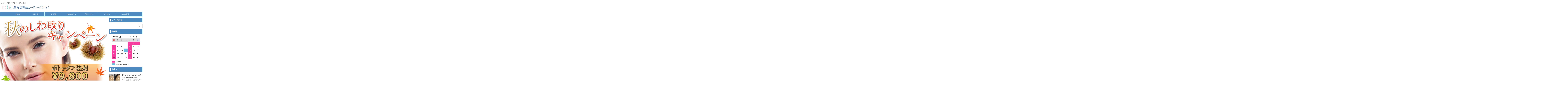

--- FILE ---
content_type: text/html; charset=UTF-8
request_url: https://ko-bc.net/news/20191108/
body_size: 17816
content:
<!DOCTYPE html>
<!--[if lt IE 7]>
<html class="ie6" lang="ja"> <![endif]-->
<!--[if IE 7]>
<html class="i7" lang="ja"> <![endif]-->
<!--[if IE 8]>
<html class="ie" lang="ja"> <![endif]-->
<!--[if gt IE 8]><!-->
<html lang="ja" class="s-navi-search-overlay ">
<!--<![endif]-->
<head prefix="og: http://ogp.me/ns# fb: http://ogp.me/ns/fb# article: http://ogp.me/ns/article#">
<!-- Global site tag (gtag.js) - Google Analytics -->
<script async src="https://www.googletagmanager.com/gtag/js?id=G-JHMVKQZ9EW"></script>
<script>
window.dataLayer = window.dataLayer || [];
function gtag(){dataLayer.push(arguments);}
gtag('js', new Date());
gtag('config', 'G-JHMVKQZ9EW');
</script>
<meta charset="UTF-8" >
<meta name="viewport" content="width=device-width,initial-scale=1.0,user-scalable=no,viewport-fit=cover">
<meta name="format-detection" content="telephone=no" >
<meta name="referrer" content="no-referrer-when-downgrade"/>
<link rel="alternate" type="application/rss+xml" title="京都の美容外科・美容皮膚科｜医療法人京美会　烏丸御池ビューティークリニック RSS Feed" href="https://ko-bc.net/feed/" />
<link rel="pingback" href="https://ko-bc.net/xmlrpc.php" >
<!--[if lt IE 9]>
<script src="https://ko-bc.net/wp-content/themes/affinger/js/html5shiv.js"></script>
<![endif]-->
<meta name='robots' content='max-image-preview:large' />
<title>秋のしわ取りキャンペーン - 京都の美容外科・美容皮膚科｜医療法人京美会　烏丸御池ビューティークリニック</title>
<link rel='dns-prefetch' href='//ajax.googleapis.com' />
<link rel="alternate" title="oEmbed (JSON)" type="application/json+oembed" href="https://ko-bc.net/wp-json/oembed/1.0/embed?url=https%3A%2F%2Fko-bc.net%2Fnews%2F20191108%2F" />
<link rel="alternate" title="oEmbed (XML)" type="text/xml+oembed" href="https://ko-bc.net/wp-json/oembed/1.0/embed?url=https%3A%2F%2Fko-bc.net%2Fnews%2F20191108%2F&#038;format=xml" />
<style id='wp-img-auto-sizes-contain-inline-css' type='text/css'>
img:is([sizes=auto i],[sizes^="auto," i]){contain-intrinsic-size:3000px 1500px}
/*# sourceURL=wp-img-auto-sizes-contain-inline-css */
</style>
<!-- <link rel='stylesheet' id='sbi_styles-css' href='https://ko-bc.net/wp-content/plugins/instagram-feed/css/sbi-styles.min.css?ver=6.10.0' type='text/css' media='all' /> -->
<link rel="stylesheet" type="text/css" href="//ko-bc.net/wp-content/cache/wpfc-minified/d38yadf4/hfmti.css" media="all"/>
<style id='wp-block-library-inline-css' type='text/css'>
:root{--wp-block-synced-color:#7a00df;--wp-block-synced-color--rgb:122,0,223;--wp-bound-block-color:var(--wp-block-synced-color);--wp-editor-canvas-background:#ddd;--wp-admin-theme-color:#007cba;--wp-admin-theme-color--rgb:0,124,186;--wp-admin-theme-color-darker-10:#006ba1;--wp-admin-theme-color-darker-10--rgb:0,107,160.5;--wp-admin-theme-color-darker-20:#005a87;--wp-admin-theme-color-darker-20--rgb:0,90,135;--wp-admin-border-width-focus:2px}@media (min-resolution:192dpi){:root{--wp-admin-border-width-focus:1.5px}}.wp-element-button{cursor:pointer}:root .has-very-light-gray-background-color{background-color:#eee}:root .has-very-dark-gray-background-color{background-color:#313131}:root .has-very-light-gray-color{color:#eee}:root .has-very-dark-gray-color{color:#313131}:root .has-vivid-green-cyan-to-vivid-cyan-blue-gradient-background{background:linear-gradient(135deg,#00d084,#0693e3)}:root .has-purple-crush-gradient-background{background:linear-gradient(135deg,#34e2e4,#4721fb 50%,#ab1dfe)}:root .has-hazy-dawn-gradient-background{background:linear-gradient(135deg,#faaca8,#dad0ec)}:root .has-subdued-olive-gradient-background{background:linear-gradient(135deg,#fafae1,#67a671)}:root .has-atomic-cream-gradient-background{background:linear-gradient(135deg,#fdd79a,#004a59)}:root .has-nightshade-gradient-background{background:linear-gradient(135deg,#330968,#31cdcf)}:root .has-midnight-gradient-background{background:linear-gradient(135deg,#020381,#2874fc)}:root{--wp--preset--font-size--normal:16px;--wp--preset--font-size--huge:42px}.has-regular-font-size{font-size:1em}.has-larger-font-size{font-size:2.625em}.has-normal-font-size{font-size:var(--wp--preset--font-size--normal)}.has-huge-font-size{font-size:var(--wp--preset--font-size--huge)}.has-text-align-center{text-align:center}.has-text-align-left{text-align:left}.has-text-align-right{text-align:right}.has-fit-text{white-space:nowrap!important}#end-resizable-editor-section{display:none}.aligncenter{clear:both}.items-justified-left{justify-content:flex-start}.items-justified-center{justify-content:center}.items-justified-right{justify-content:flex-end}.items-justified-space-between{justify-content:space-between}.screen-reader-text{border:0;clip-path:inset(50%);height:1px;margin:-1px;overflow:hidden;padding:0;position:absolute;width:1px;word-wrap:normal!important}.screen-reader-text:focus{background-color:#ddd;clip-path:none;color:#444;display:block;font-size:1em;height:auto;left:5px;line-height:normal;padding:15px 23px 14px;text-decoration:none;top:5px;width:auto;z-index:100000}html :where(.has-border-color){border-style:solid}html :where([style*=border-top-color]){border-top-style:solid}html :where([style*=border-right-color]){border-right-style:solid}html :where([style*=border-bottom-color]){border-bottom-style:solid}html :where([style*=border-left-color]){border-left-style:solid}html :where([style*=border-width]){border-style:solid}html :where([style*=border-top-width]){border-top-style:solid}html :where([style*=border-right-width]){border-right-style:solid}html :where([style*=border-bottom-width]){border-bottom-style:solid}html :where([style*=border-left-width]){border-left-style:solid}html :where(img[class*=wp-image-]){height:auto;max-width:100%}:where(figure){margin:0 0 1em}html :where(.is-position-sticky){--wp-admin--admin-bar--position-offset:var(--wp-admin--admin-bar--height,0px)}@media screen and (max-width:600px){html :where(.is-position-sticky){--wp-admin--admin-bar--position-offset:0px}}
/*# sourceURL=wp-block-library-inline-css */
</style><style id='global-styles-inline-css' type='text/css'>
:root{--wp--preset--aspect-ratio--square: 1;--wp--preset--aspect-ratio--4-3: 4/3;--wp--preset--aspect-ratio--3-4: 3/4;--wp--preset--aspect-ratio--3-2: 3/2;--wp--preset--aspect-ratio--2-3: 2/3;--wp--preset--aspect-ratio--16-9: 16/9;--wp--preset--aspect-ratio--9-16: 9/16;--wp--preset--color--black: #000000;--wp--preset--color--cyan-bluish-gray: #abb8c3;--wp--preset--color--white: #ffffff;--wp--preset--color--pale-pink: #f78da7;--wp--preset--color--vivid-red: #cf2e2e;--wp--preset--color--luminous-vivid-orange: #ff6900;--wp--preset--color--luminous-vivid-amber: #fcb900;--wp--preset--color--light-green-cyan: #eefaff;--wp--preset--color--vivid-green-cyan: #00d084;--wp--preset--color--pale-cyan-blue: #8ed1fc;--wp--preset--color--vivid-cyan-blue: #0693e3;--wp--preset--color--vivid-purple: #9b51e0;--wp--preset--color--soft-red: #e92f3d;--wp--preset--color--light-grayish-red: #fdf0f2;--wp--preset--color--vivid-yellow: #ffc107;--wp--preset--color--very-pale-yellow: #fffde7;--wp--preset--color--very-light-gray: #fafafa;--wp--preset--color--very-dark-gray: #313131;--wp--preset--color--original-color-a: #43a047;--wp--preset--color--original-color-b: #795548;--wp--preset--color--original-color-c: #ec407a;--wp--preset--color--original-color-d: #9e9d24;--wp--preset--gradient--vivid-cyan-blue-to-vivid-purple: linear-gradient(135deg,rgb(6,147,227) 0%,rgb(155,81,224) 100%);--wp--preset--gradient--light-green-cyan-to-vivid-green-cyan: linear-gradient(135deg,rgb(122,220,180) 0%,rgb(0,208,130) 100%);--wp--preset--gradient--luminous-vivid-amber-to-luminous-vivid-orange: linear-gradient(135deg,rgb(252,185,0) 0%,rgb(255,105,0) 100%);--wp--preset--gradient--luminous-vivid-orange-to-vivid-red: linear-gradient(135deg,rgb(255,105,0) 0%,rgb(207,46,46) 100%);--wp--preset--gradient--very-light-gray-to-cyan-bluish-gray: linear-gradient(135deg,rgb(238,238,238) 0%,rgb(169,184,195) 100%);--wp--preset--gradient--cool-to-warm-spectrum: linear-gradient(135deg,rgb(74,234,220) 0%,rgb(151,120,209) 20%,rgb(207,42,186) 40%,rgb(238,44,130) 60%,rgb(251,105,98) 80%,rgb(254,248,76) 100%);--wp--preset--gradient--blush-light-purple: linear-gradient(135deg,rgb(255,206,236) 0%,rgb(152,150,240) 100%);--wp--preset--gradient--blush-bordeaux: linear-gradient(135deg,rgb(254,205,165) 0%,rgb(254,45,45) 50%,rgb(107,0,62) 100%);--wp--preset--gradient--luminous-dusk: linear-gradient(135deg,rgb(255,203,112) 0%,rgb(199,81,192) 50%,rgb(65,88,208) 100%);--wp--preset--gradient--pale-ocean: linear-gradient(135deg,rgb(255,245,203) 0%,rgb(182,227,212) 50%,rgb(51,167,181) 100%);--wp--preset--gradient--electric-grass: linear-gradient(135deg,rgb(202,248,128) 0%,rgb(113,206,126) 100%);--wp--preset--gradient--midnight: linear-gradient(135deg,rgb(2,3,129) 0%,rgb(40,116,252) 100%);--wp--preset--font-size--small: .8em;--wp--preset--font-size--medium: 20px;--wp--preset--font-size--large: 1.5em;--wp--preset--font-size--x-large: 42px;--wp--preset--font-size--st-regular: 1em;--wp--preset--font-size--huge: 3em;--wp--preset--spacing--20: 0.44rem;--wp--preset--spacing--30: 0.67rem;--wp--preset--spacing--40: 1rem;--wp--preset--spacing--50: 1.5rem;--wp--preset--spacing--60: 2.25rem;--wp--preset--spacing--70: 3.38rem;--wp--preset--spacing--80: 5.06rem;--wp--preset--shadow--natural: 6px 6px 9px rgba(0, 0, 0, 0.2);--wp--preset--shadow--deep: 12px 12px 50px rgba(0, 0, 0, 0.4);--wp--preset--shadow--sharp: 6px 6px 0px rgba(0, 0, 0, 0.2);--wp--preset--shadow--outlined: 6px 6px 0px -3px rgb(255, 255, 255), 6px 6px rgb(0, 0, 0);--wp--preset--shadow--crisp: 6px 6px 0px rgb(0, 0, 0);}:where(.is-layout-flex){gap: 0.5em;}:where(.is-layout-grid){gap: 0.5em;}body .is-layout-flex{display: flex;}.is-layout-flex{flex-wrap: wrap;align-items: center;}.is-layout-flex > :is(*, div){margin: 0;}body .is-layout-grid{display: grid;}.is-layout-grid > :is(*, div){margin: 0;}:where(.wp-block-columns.is-layout-flex){gap: 2em;}:where(.wp-block-columns.is-layout-grid){gap: 2em;}:where(.wp-block-post-template.is-layout-flex){gap: 1.25em;}:where(.wp-block-post-template.is-layout-grid){gap: 1.25em;}.has-black-color{color: var(--wp--preset--color--black) !important;}.has-cyan-bluish-gray-color{color: var(--wp--preset--color--cyan-bluish-gray) !important;}.has-white-color{color: var(--wp--preset--color--white) !important;}.has-pale-pink-color{color: var(--wp--preset--color--pale-pink) !important;}.has-vivid-red-color{color: var(--wp--preset--color--vivid-red) !important;}.has-luminous-vivid-orange-color{color: var(--wp--preset--color--luminous-vivid-orange) !important;}.has-luminous-vivid-amber-color{color: var(--wp--preset--color--luminous-vivid-amber) !important;}.has-light-green-cyan-color{color: var(--wp--preset--color--light-green-cyan) !important;}.has-vivid-green-cyan-color{color: var(--wp--preset--color--vivid-green-cyan) !important;}.has-pale-cyan-blue-color{color: var(--wp--preset--color--pale-cyan-blue) !important;}.has-vivid-cyan-blue-color{color: var(--wp--preset--color--vivid-cyan-blue) !important;}.has-vivid-purple-color{color: var(--wp--preset--color--vivid-purple) !important;}.has-black-background-color{background-color: var(--wp--preset--color--black) !important;}.has-cyan-bluish-gray-background-color{background-color: var(--wp--preset--color--cyan-bluish-gray) !important;}.has-white-background-color{background-color: var(--wp--preset--color--white) !important;}.has-pale-pink-background-color{background-color: var(--wp--preset--color--pale-pink) !important;}.has-vivid-red-background-color{background-color: var(--wp--preset--color--vivid-red) !important;}.has-luminous-vivid-orange-background-color{background-color: var(--wp--preset--color--luminous-vivid-orange) !important;}.has-luminous-vivid-amber-background-color{background-color: var(--wp--preset--color--luminous-vivid-amber) !important;}.has-light-green-cyan-background-color{background-color: var(--wp--preset--color--light-green-cyan) !important;}.has-vivid-green-cyan-background-color{background-color: var(--wp--preset--color--vivid-green-cyan) !important;}.has-pale-cyan-blue-background-color{background-color: var(--wp--preset--color--pale-cyan-blue) !important;}.has-vivid-cyan-blue-background-color{background-color: var(--wp--preset--color--vivid-cyan-blue) !important;}.has-vivid-purple-background-color{background-color: var(--wp--preset--color--vivid-purple) !important;}.has-black-border-color{border-color: var(--wp--preset--color--black) !important;}.has-cyan-bluish-gray-border-color{border-color: var(--wp--preset--color--cyan-bluish-gray) !important;}.has-white-border-color{border-color: var(--wp--preset--color--white) !important;}.has-pale-pink-border-color{border-color: var(--wp--preset--color--pale-pink) !important;}.has-vivid-red-border-color{border-color: var(--wp--preset--color--vivid-red) !important;}.has-luminous-vivid-orange-border-color{border-color: var(--wp--preset--color--luminous-vivid-orange) !important;}.has-luminous-vivid-amber-border-color{border-color: var(--wp--preset--color--luminous-vivid-amber) !important;}.has-light-green-cyan-border-color{border-color: var(--wp--preset--color--light-green-cyan) !important;}.has-vivid-green-cyan-border-color{border-color: var(--wp--preset--color--vivid-green-cyan) !important;}.has-pale-cyan-blue-border-color{border-color: var(--wp--preset--color--pale-cyan-blue) !important;}.has-vivid-cyan-blue-border-color{border-color: var(--wp--preset--color--vivid-cyan-blue) !important;}.has-vivid-purple-border-color{border-color: var(--wp--preset--color--vivid-purple) !important;}.has-vivid-cyan-blue-to-vivid-purple-gradient-background{background: var(--wp--preset--gradient--vivid-cyan-blue-to-vivid-purple) !important;}.has-light-green-cyan-to-vivid-green-cyan-gradient-background{background: var(--wp--preset--gradient--light-green-cyan-to-vivid-green-cyan) !important;}.has-luminous-vivid-amber-to-luminous-vivid-orange-gradient-background{background: var(--wp--preset--gradient--luminous-vivid-amber-to-luminous-vivid-orange) !important;}.has-luminous-vivid-orange-to-vivid-red-gradient-background{background: var(--wp--preset--gradient--luminous-vivid-orange-to-vivid-red) !important;}.has-very-light-gray-to-cyan-bluish-gray-gradient-background{background: var(--wp--preset--gradient--very-light-gray-to-cyan-bluish-gray) !important;}.has-cool-to-warm-spectrum-gradient-background{background: var(--wp--preset--gradient--cool-to-warm-spectrum) !important;}.has-blush-light-purple-gradient-background{background: var(--wp--preset--gradient--blush-light-purple) !important;}.has-blush-bordeaux-gradient-background{background: var(--wp--preset--gradient--blush-bordeaux) !important;}.has-luminous-dusk-gradient-background{background: var(--wp--preset--gradient--luminous-dusk) !important;}.has-pale-ocean-gradient-background{background: var(--wp--preset--gradient--pale-ocean) !important;}.has-electric-grass-gradient-background{background: var(--wp--preset--gradient--electric-grass) !important;}.has-midnight-gradient-background{background: var(--wp--preset--gradient--midnight) !important;}.has-small-font-size{font-size: var(--wp--preset--font-size--small) !important;}.has-medium-font-size{font-size: var(--wp--preset--font-size--medium) !important;}.has-large-font-size{font-size: var(--wp--preset--font-size--large) !important;}.has-x-large-font-size{font-size: var(--wp--preset--font-size--x-large) !important;}
/*# sourceURL=global-styles-inline-css */
</style>
<style id='classic-theme-styles-inline-css' type='text/css'>
/*! This file is auto-generated */
.wp-block-button__link{color:#fff;background-color:#32373c;border-radius:9999px;box-shadow:none;text-decoration:none;padding:calc(.667em + 2px) calc(1.333em + 2px);font-size:1.125em}.wp-block-file__button{background:#32373c;color:#fff;text-decoration:none}
/*# sourceURL=/wp-includes/css/classic-themes.min.css */
</style>
<!-- <link rel='stylesheet' id='biz-cal-style-css' href='https://ko-bc.net/wp-content/plugins/biz-calendar/biz-cal.css?ver=2.2.0' type='text/css' media='all' /> -->
<!-- <link rel='stylesheet' id='st-af-cpt-css' href='https://ko-bc.net/wp-content/plugins/st-af-cpt/assets/css/style.css?ver=1.0.0' type='text/css' media='all' /> -->
<!-- <link rel='stylesheet' id='twenty20-css' href='https://ko-bc.net/wp-content/plugins/twenty20/assets/css/twenty20.css?ver=2.0.4' type='text/css' media='all' /> -->
<!-- <link rel='stylesheet' id='whats-new-style-css' href='https://ko-bc.net/wp-content/plugins/whats-new-genarator/whats-new.css?ver=2.0.2' type='text/css' media='all' /> -->
<!-- <link rel='stylesheet' id='wpsbc-style-css' href='https://ko-bc.net/wp-content/plugins/wp-simple-booking-calendar/assets/css/style-front-end.min.css?ver=2.0.15' type='text/css' media='all' /> -->
<!-- <link rel='stylesheet' id='dashicons-css' href='https://ko-bc.net/wp-includes/css/dashicons.min.css?ver=6.9' type='text/css' media='all' /> -->
<!-- <link rel='stylesheet' id='normalize-css' href='https://ko-bc.net/wp-content/themes/affinger/css/normalize.css?ver=1.5.9' type='text/css' media='all' /> -->
<!-- <link rel='stylesheet' id='font-awesome-css' href='https://ko-bc.net/wp-content/themes/affinger/css/fontawesome/css/font-awesome.min.css?ver=4.7.0' type='text/css' media='all' /> -->
<!-- <link rel='stylesheet' id='font-awesome-animation-css' href='https://ko-bc.net/wp-content/themes/affinger/css/fontawesome/css/font-awesome-animation.min.css?ver=6.9' type='text/css' media='all' /> -->
<!-- <link rel='stylesheet' id='st_svg-css' href='https://ko-bc.net/wp-content/themes/affinger/st_svg/style.css?ver=6.9' type='text/css' media='all' /> -->
<!-- <link rel='stylesheet' id='slick-css' href='https://ko-bc.net/wp-content/themes/affinger/vendor/slick/slick.css?ver=1.8.0' type='text/css' media='all' /> -->
<!-- <link rel='stylesheet' id='slick-theme-css' href='https://ko-bc.net/wp-content/themes/affinger/vendor/slick/slick-theme.css?ver=1.8.0' type='text/css' media='all' /> -->
<!-- <link rel='stylesheet' id='style-css' href='https://ko-bc.net/wp-content/themes/affinger/style.css?ver=6.9' type='text/css' media='all' /> -->
<!-- <link rel='stylesheet' id='single-css' href='https://ko-bc.net/wp-content/themes/affinger/st-rankcss.php' type='text/css' media='all' /> -->
<!-- <link rel='stylesheet' id='st-themecss-css' href='https://ko-bc.net/wp-content/themes/affinger/st-themecss-loader.php?ver=6.9' type='text/css' media='all' /> -->
<link rel="stylesheet" type="text/css" href="//ko-bc.net/wp-content/cache/wpfc-minified/jnzha8ns/hfmti.css" media="all"/>
<!--n2css--><!--n2js--><script type="text/javascript" src="//ajax.googleapis.com/ajax/libs/jquery/1.11.3/jquery.min.js?ver=1.11.3" id="jquery-js"></script>
<script type="text/javascript" id="biz-cal-script-js-extra">
/* <![CDATA[ */
var bizcalOptions = {"holiday_title":"\u4f11\u8a3a\u65e5","sun":"on","thu":"on","temp_holidays":"2019-05-01\r\n2019-05-02\r\n2019-05-03\r\n2019-05-04\r\n2019-05-06\r\n2019-05-10\r\n2019-08-16\r\n2019-08-14\r\n2019-10-28\r\n2019-10-29\r\n2019-10-30\r\n2019-11-01\r\n2019-12-31\r\n2020-01-01\r\n2020-01-03\r\n2020-01-04\r\n2020-05-04\r\n2020-05-05\r\n2020-05-06\r\n2020-07-22\r\n2020-08-17\r\n2020-10-19\r\n2020-10-20\r\n2020-10-21\r\n2020-11-13\r\n2020-11-14\r\n2020-12-30\r\n2021-01-01\r\n2021-01-02\r\n2021-01-04\r\n2021-05-03\r\n2021-05-04\r\n2021-05-05\r\n2021-05-26\r\n2021-08-16\r\n2021-10-18\r\n2021-10-19\r\n2021-10-20\r\n2021-11-12\r\n2021-11-13\r\n2021-12-31\r\n2022-01-01\r\n2022-01-03\r\n2022-01-04\r\n2022-04-27\r\n2022-05-02\r\n2022-05-03\r\n2022-05-04\r\n2022-05-20\r\n2022-05-21\r\n2022-05-27\r\n2022-05-28\r\n2022-08-10\r\n2022-08-15\r\n2022-10-17\r\n2022-10-18\r\n2022-10-19\r\n2022-11-18\r\n2022-11-19\r\n2022-12-30\r\n2022-12-31\r\n2023-01-02\r\n2023-01-03\r\n2023-05-02\r\n2023-05-03\r\n2023-05-05\r\n2023-05-12\r\n2023-08-09\r\n2023-08-16\r\n2023-10-16\r\n2023-10-17\r\n2023-10-18\r\n2023-10-16\r\n2023-11-10\r\n2023-11-11\r\n2023-12-30\r\n2024-01-01\r\n2024-01-02\r\n2024-01-03\r\n2024-04-26\r\n2024-05-03\r\n2024-05-04\r\n2024-05-31\r\n2024-08-16\r\n2024-09-20\r\n2024-10-07\r\n2024-10-08\r\n2024-10-09\r\n2024-11-16\r\n2024-11-15\r\n2024-12-30\r\n2024-12-31\r\n2024-12-30\r\n2025-01-01\r\n2025-01-03\r\n2025-02-26\r\n2025-05-02\r\n2025-05-03\r\n2025-05-05\r\n2025-05-28\r\n2025-05-30\r\n2025-08-16\r\n2025-09-15\r\n2025-09-26\r\n2025-10-07\r\n2025-10-08\r\n2025-10-25\r\n2025-11-03\r\n2025-12-30\r\n2025-12-31\r\n2026-01-02\r\n2026-01-03\r\n2026-01-04","temp_weekdays":"2019-05-05\r\n2019-08-11\r\n2019-12-29\r\n2020-07-23\r\n2020-12-27\r\n2021-12-26\r\n2022-04-28\r\n2022-05-26\r\n2022-08-11\r\n2022-12-29\r\n2023-04-30\r\n2023-08-10\r\n2023-12-28\r\n2024-04-25\r\n2025-05-01\r\n2025-12-28","eventday_title":"\u8a3a\u7642\u6642\u9593\u5909\u66f4\u3042\u308a","eventday_url":"","eventdays":"2020-04-22\r\n2020-08-15\r\n2020-09-23\r\n2021-01-05\r\n2021-02-17\r\n2021-04-14\r\n2021-07-14\r\n2021-08-14\r\n2021-09-15\r\n2021-10-01\r\n2021-10-29\r\n2021-12-29\r\n2022-01-05\r\n2022-02-09\r\n2022-04-20\r\n2022-05-23\r\n2022-05-30\r\n2022-06-06\r\n2022-07-06\r\n2022-07-11\r\n2022-09-07\r\n2022-11-05\r\n2022-12-07\r\n2022-12-29\r\n2023-01-04\r\n2023-01-11\r\n2023-02-08\r\n2023-02-18\r\n2023-04-19\r\n2023-05-06\r\n2023-06-03\r\n2023-07-19\r\n2023-09-13\r\n2023-12-29\r\n2024-01-05\r\n2024-02-03\r\n2024-03-30\r\n2024-04-28\r\n2024-05-06\r\n2024-05-29\r\n2024-06-12\r\n2024-09-18\r\n2024-10-19\r\n2024-10-05\r\n2024-12-11\r\n2024-12-29\r\n2025-01-04\r\n2025-05-06\r\n2025-05-27\r\n2025-06-14\r\n2025-08-15\r\n2025-08-18\r\n2025-12-03\r\n2025-12-29\r\n2026-01-14","month_limit":"\u6307\u5b9a","nextmonthlimit":"2","prevmonthlimit":"1","plugindir":"https://ko-bc.net/wp-content/plugins/biz-calendar/","national_holiday":""};
//# sourceURL=biz-cal-script-js-extra
/* ]]> */
</script>
<script type="text/javascript" src="https://ko-bc.net/wp-content/plugins/biz-calendar/calendar.js?ver=2.2.0" id="biz-cal-script-js"></script>
<script type="text/javascript" src="https://ko-bc.net/wp-content/themes/affinger/js/smoothscroll.js?ver=6.9" id="smoothscroll-js"></script>
<link rel="https://api.w.org/" href="https://ko-bc.net/wp-json/" /><link rel="alternate" title="JSON" type="application/json" href="https://ko-bc.net/wp-json/wp/v2/posts/5957" /><link rel='shortlink' href='https://ko-bc.net/?p=5957' />
<meta name="robots" content="index, follow" />
<meta name="keywords" content="京都市,京都,美容外科,美容皮膚科,烏丸御池ビューティークリニック,園田けんたろう,ボトックス,ヒアルロン酸,ボリューマ,アラガン">
<meta name="thumbnail" content="https://ko-bc.net/wp-content/uploads/2019/11/秋CP-スクエア.jpg">
<link rel="canonical" href="https://ko-bc.net/news/20191108/" />
<link rel="icon" href="https://ko-bc.net/wp-content/uploads/2019/03/cropped-kobc-dark-32x32.png" sizes="32x32" />
<link rel="icon" href="https://ko-bc.net/wp-content/uploads/2019/03/cropped-kobc-dark-192x192.png" sizes="192x192" />
<link rel="apple-touch-icon" href="https://ko-bc.net/wp-content/uploads/2019/03/cropped-kobc-dark-180x180.png" />
<meta name="msapplication-TileImage" content="https://ko-bc.net/wp-content/uploads/2019/03/cropped-kobc-dark-270x270.png" />
<style type="text/css" id="wp-custom-css">
@media print, screen and (max-width: 599px) {
/*ヘッダーに影を入れる*/
#s-navi dt {
box-shadow: 0 3px 6px rgba(0, 0, 0, .18);
}		</style>
<!-- OGP -->
<meta property="og:type" content="article">
<meta property="og:title" content="秋のしわ取りキャンペーン">
<meta property="og:url" content="https://ko-bc.net/news/20191108/">
<meta property="og:description" content="秋のしわ取りキャンペーンのご案内です。 当院大人気のボトックスとヒアルロン酸を超おススメ価格でご提供！ 期間 １１月１１日から１１月２３日 （対象期間内に施術を受ける方限定） 対象施術 ボトックス（ア">
<meta property="og:site_name" content="京都の美容外科・美容皮膚科｜医療法人京美会　烏丸御池ビューティークリニック">
<meta property="og:image" content="https://ko-bc.net/wp-content/uploads/2019/11/秋CP-スクエア.jpg">
<meta property="article:published_time" content="2019-11-08T12:00:51+09:00" />
<meta property="article:author" content="ko-beauty-clinic" />
<meta name="twitter:card" content="summary">
<meta name="twitter:site" content="@kobc_sonoda">
<meta name="twitter:title" content="秋のしわ取りキャンペーン">
<meta name="twitter:description" content="秋のしわ取りキャンペーンのご案内です。 当院大人気のボトックスとヒアルロン酸を超おススメ価格でご提供！ 期間 １１月１１日から１１月２３日 （対象期間内に施術を受ける方限定） 対象施術 ボトックス（ア">
<meta name="twitter:image" content="https://ko-bc.net/wp-content/uploads/2019/11/秋CP-スクエア.jpg">
<!-- /OGP -->
<script>
(function (window, document, $, undefined) {
'use strict';
$(function(){
$(".post .entry-title").css("opacity",".0").animate({
"opacity": "1"
}, 2500);;
});
}(window, window.document, jQuery));
</script>
<script>
(function (window, document, $, undefined) {
'use strict';
var SlideBox = (function () {
/**
* @param $element
*
* @constructor
*/
function SlideBox($element) {
this._$element = $element;
}
SlideBox.prototype.$content = function () {
return this._$element.find('[data-st-slidebox-content]');
};
SlideBox.prototype.$toggle = function () {
return this._$element.find('[data-st-slidebox-toggle]');
};
SlideBox.prototype.$icon = function () {
return this._$element.find('[data-st-slidebox-icon]');
};
SlideBox.prototype.$text = function () {
return this._$element.find('[data-st-slidebox-text]');
};
SlideBox.prototype.is_expanded = function () {
return !!(this._$element.filter('[data-st-slidebox-expanded="true"]').length);
};
SlideBox.prototype.expand = function () {
var self = this;
this.$content().slideDown()
.promise()
.then(function () {
var $icon = self.$icon();
var $text = self.$text();
$icon.removeClass($icon.attr('data-st-slidebox-icon-collapsed'))
.addClass($icon.attr('data-st-slidebox-icon-expanded'))
$text.text($text.attr('data-st-slidebox-text-expanded'))
self._$element.removeClass('is-collapsed')
.addClass('is-expanded');
self._$element.attr('data-st-slidebox-expanded', 'true');
});
};
SlideBox.prototype.collapse = function () {
var self = this;
this.$content().slideUp()
.promise()
.then(function () {
var $icon = self.$icon();
var $text = self.$text();
$icon.removeClass($icon.attr('data-st-slidebox-icon-expanded'))
.addClass($icon.attr('data-st-slidebox-icon-collapsed'))
$text.text($text.attr('data-st-slidebox-text-collapsed'))
self._$element.removeClass('is-expanded')
.addClass('is-collapsed');
self._$element.attr('data-st-slidebox-expanded', 'false');
});
};
SlideBox.prototype.toggle = function () {
if (this.is_expanded()) {
this.collapse();
} else {
this.expand();
}
};
SlideBox.prototype.add_event_listeners = function () {
var self = this;
this.$toggle().on('click', function (event) {
self.toggle();
});
};
SlideBox.prototype.initialize = function () {
this.add_event_listeners();
};
return SlideBox;
}());
function on_ready() {
var slideBoxes = [];
$('[data-st-slidebox]').each(function () {
var $element = $(this);
var slideBox = new SlideBox($element);
slideBoxes.push(slideBox);
slideBox.initialize();
});
return slideBoxes;
}
$(on_ready);
}(window, window.document, jQuery));
</script>
<script>
(function (window, document, $, undefined) {
'use strict';
$(function(){
$('.post h2:not([class^="is-style-st-heading-custom-"]):not([class*=" is-style-st-heading-custom-"]):not(.st-css-no2) , .h2modoki').wrapInner('<span class="st-dash-design"></span>');
})
}(window, window.document, jQuery));
</script>
<script>
(function (window, document, $, undefined) {
'use strict';
$(function(){
/* 第一階層のみの目次にクラスを挿入 */
$("#toc_container:not(:has(ul ul))").addClass("only-toc");
/* アコーディオンメニュー内のカテゴリーにクラス追加 */
$(".st-ac-box ul:has(.cat-item)").each(function(){
$(this).addClass("st-ac-cat");
});
});
}(window, window.document, jQuery));
</script>
<script>
(function (window, document, $, undefined) {
'use strict';
$(function(){
$('.st-star').parent('.rankh4').css('padding-bottom','5px'); // スターがある場合のランキング見出し調整
});
}(window, window.document, jQuery));
</script>
<script>
(function (window, document, $, undefined) {
'use strict';
$(function() {
$('.is-style-st-paragraph-kaiwa').wrapInner('<span class="st-paragraph-kaiwa-text">');
});
}(window, window.document, jQuery));
</script>
<script>
(function (window, document, $, undefined) {
'use strict';
$(function() {
$('.is-style-st-paragraph-kaiwa-b').wrapInner('<span class="st-paragraph-kaiwa-text">');
});
}(window, window.document, jQuery));
</script>
<script>
/* Gutenbergスタイルを調整 */
(function (window, document, $, undefined) {
'use strict';
$(function() {
$( '[class^="is-style-st-paragraph-"],[class*=" is-style-st-paragraph-"]' ).wrapInner( '<span class="st-noflex"></span>' );
});
}(window, window.document, jQuery));
</script>
</head>
<body ontouchstart="" class="wp-singular post-template-default single single-post postid-5957 single-format-standard wp-theme-affinger single-cat-46 not-front-page" >				<div id="st-ami">
<div id="wrapper" class="" ontouchstart="">
<div id="wrapper-in">
<header id="">
<div id="header-full">
<div id="headbox-bg">
<div id="headbox">
<nav id="s-navi" class="pcnone" data-st-nav data-st-nav-type="normal">
<dl class="acordion is-active" data-st-nav-primary>
<dt class="trigger">
<p class="acordion_button"><span class="op op-menu has-text"><i class="st-fa st-svg-menu"></i></span></p>
<div id="st-mobile-logo"></div>
<!-- 追加メニュー -->
<!-- 追加メニュー2 -->
</dt>
<dd class="acordion_tree">
<div class="acordion_tree_content">
<div class="st-ac-box">
<div id="search-5" class="st-widgets-box ac-widgets-top widget_search"><p class="st-widgets-title">サイト内検索</p><div id="search" class="search-custom-d">
<form method="get" id="searchform" action="https://ko-bc.net/">
<label class="hidden" for="s">
</label>
<input type="text" placeholder="" value="" name="s" id="s" />
<input type="submit" value="&#xf002;" class="st-fa" id="searchsubmit" />
</form>
</div>
<!-- /stinger -->
</div>						</div>
<div class="menu-%e3%82%b9%e3%83%9e%e3%83%9b%e3%82%b9%e3%83%a9%e3%82%a4%e3%83%89%e7%94%a8-container"><ul id="menu-%e3%82%b9%e3%83%9e%e3%83%9b%e3%82%b9%e3%83%a9%e3%82%a4%e3%83%89%e7%94%a8" class="menu"><li id="menu-item-12490" class="menu-item menu-item-type-post_type menu-item-object-page menu-item-home menu-item-12490"><a href="https://ko-bc.net/"><span class="menu-item-label">トップに戻る</span></a></li>
<li id="menu-item-771" class="menu-item menu-item-type-post_type menu-item-object-page menu-item-771"><a href="https://ko-bc.net/price/"><span class="menu-item-label">料金表</span></a></li>
<li id="menu-item-3584" class="menu-item menu-item-type-post_type menu-item-object-page menu-item-has-children menu-item-3584"><a href="https://ko-bc.net/menu/"><span class="menu-item-label">施術一覧</span></a>
<ul class="sub-menu">
<li id="menu-item-3642" class="menu-item menu-item-type-custom menu-item-object-custom menu-item-3642"><a href="https://ko-bc.net/menu/#a"><span class="menu-item-label">目元の手術</span></a></li>
<li id="menu-item-3643" class="menu-item menu-item-type-custom menu-item-object-custom menu-item-3643"><a href="https://ko-bc.net/menu/#b"><span class="menu-item-label">お顔の手術（目以外）</span></a></li>
<li id="menu-item-3645" class="menu-item menu-item-type-custom menu-item-object-custom menu-item-3645"><a href="https://ko-bc.net/menu/#d"><span class="menu-item-label">注射・処置</span></a></li>
<li id="menu-item-3646" class="menu-item menu-item-type-custom menu-item-object-custom menu-item-3646"><a href="https://ko-bc.net/menu/#e"><span class="menu-item-label">レーザー・照射系</span></a></li>
<li id="menu-item-3647" class="menu-item menu-item-type-custom menu-item-object-custom menu-item-3647"><a href="https://ko-bc.net/menu/#f"><span class="menu-item-label">医療脱毛</span></a></li>
<li id="menu-item-3648" class="menu-item menu-item-type-custom menu-item-object-custom menu-item-3648"><a href="https://ko-bc.net/menu/#g"><span class="menu-item-label">点滴・内服・その他</span></a></li>
</ul>
</li>
<li id="menu-item-773" class="menu-item menu-item-type-post_type menu-item-object-page menu-item-773"><a href="https://ko-bc.net/photogallery/"><span class="menu-item-label">症例写真</span></a></li>
<li id="menu-item-6058" class="menu-item menu-item-type-custom menu-item-object-custom menu-item-6058"><a href="https://ko-bc.net/category/news/"><span class="menu-item-label">新着ニュース</span></a></li>
<li id="menu-item-5594" class="menu-item menu-item-type-post_type menu-item-object-page menu-item-5594"><a href="https://ko-bc.net/column/"><span class="menu-item-label">コラム</span></a></li>
<li id="menu-item-768" class="menu-item menu-item-type-post_type menu-item-object-page menu-item-768"><a href="https://ko-bc.net/beginner/"><span class="menu-item-label">初めての方へ</span></a></li>
<li id="menu-item-762" class="menu-item menu-item-type-post_type menu-item-object-page menu-item-762"><a href="https://ko-bc.net/reservation/"><span class="menu-item-label">ご予約について</span></a></li>
<li id="menu-item-772" class="menu-item menu-item-type-post_type menu-item-object-page menu-item-772"><a href="https://ko-bc.net/flow/"><span class="menu-item-label">診療の流れ</span></a></li>
<li id="menu-item-765" class="menu-item menu-item-type-post_type menu-item-object-page menu-item-765"><a href="https://ko-bc.net/about/access/"><span class="menu-item-label">アクセス</span></a></li>
<li id="menu-item-770" class="menu-item menu-item-type-post_type menu-item-object-page menu-item-has-children menu-item-770"><a href="https://ko-bc.net/about/"><span class="menu-item-label">当院について</span></a>
<ul class="sub-menu">
<li id="menu-item-769" class="menu-item menu-item-type-post_type menu-item-object-page menu-item-769"><a href="https://ko-bc.net/about/doctor/"><span class="menu-item-label">医師紹介</span></a></li>
<li id="menu-item-2980" class="menu-item menu-item-type-post_type menu-item-object-page menu-item-2980"><a href="https://ko-bc.net/about/clinic/"><span class="menu-item-label">院内紹介</span></a></li>
<li id="menu-item-2979" class="menu-item menu-item-type-post_type menu-item-object-page menu-item-2979"><a href="https://ko-bc.net/about/reasons/"><span class="menu-item-label">選ばれる理由</span></a></li>
</ul>
</li>
<li id="menu-item-767" class="menu-item menu-item-type-post_type menu-item-object-page menu-item-767"><a href="https://ko-bc.net/monitor/"><span class="menu-item-label">モニター募集</span></a></li>
<li id="menu-item-7390" class="menu-item menu-item-type-post_type menu-item-object-page menu-item-7390"><a href="https://ko-bc.net/assure/"><span class="menu-item-label">保証制度</span></a></li>
<li id="menu-item-763" class="menu-item menu-item-type-post_type menu-item-object-page menu-item-763"><a href="https://ko-bc.net/faq/"><span class="menu-item-label">よくある質問</span></a></li>
<li id="menu-item-11259" class="menu-item menu-item-type-post_type menu-item-object-page menu-item-11259"><a href="https://ko-bc.net/cancelpolicy/"><span class="menu-item-label">キャンセルポリシー</span></a></li>
</ul></div>
<div class="clear"></div>
<div class="st-ac-box st-ac-box-bottom">
<div id="st_custom_html_widget-8" class="widget_text st-widgets-box ac-widgets-bottom widget_st_custom_html_widget">
<div class="textwidget custom-html-widget">
</div>
</div>
</div>
</div>
</dd>
</dl>
</nav>
<div id="header-l">
<div id="st-text-logo">
<!-- キャプション -->
<p class="descr sitenametop">
京都市中京区の美容外科・美容皮膚科           			 </p>
<!-- ロゴ又はブログ名 -->
<p class="sitename"><a href="https://ko-bc.net/">
<img class="sitename-bottom" src="https://ko-bc.net/wp-content/uploads/2019/04/ロゴカラー.png" width="1000" height="100" alt="京都の美容外科・美容皮膚科｜医療法人京美会　烏丸御池ビューティークリニック">               		           		  </a></p>
<!-- ロゴ又はブログ名ここまで -->
</div>
</div><!-- /#header-l -->
<div id="header-r" class="smanone">
</div><!-- /#header-r -->
</div><!-- /#headbox -->
</div><!-- /#headbox-bg clearfix -->
<div id="gazou-wide">
<div id="st-menubox">
<div id="st-menuwide">
<nav class="smanone clearfix"><ul id="menu-%e3%82%b0%e3%83%ad%e3%83%bc%e3%83%90%e3%83%ab%e3%83%8a%e3%83%93" class="menu"><li id="menu-item-330" class="menu-item menu-item-type-post_type menu-item-object-page menu-item-330"><a href="https://ko-bc.net/price/">料金表</a></li>
<li id="menu-item-3582" class="menu-item menu-item-type-post_type menu-item-object-page menu-item-has-children menu-item-3582"><a href="https://ko-bc.net/menu/">施術一覧</a>
<ul class="sub-menu">
<li id="menu-item-3628" class="menu-item menu-item-type-custom menu-item-object-custom menu-item-3628"><a href="https://ko-bc.net/menu/#a">目元の手術</a></li>
<li id="menu-item-3629" class="menu-item menu-item-type-custom menu-item-object-custom menu-item-3629"><a href="https://ko-bc.net/menu/#b">お顔の手術（目以外）</a></li>
<li id="menu-item-3631" class="menu-item menu-item-type-custom menu-item-object-custom menu-item-3631"><a href="https://ko-bc.net/menu/#d">注射・処置</a></li>
<li id="menu-item-3632" class="menu-item menu-item-type-custom menu-item-object-custom menu-item-3632"><a href="https://ko-bc.net/menu/#e">レーザー・照射系</a></li>
<li id="menu-item-3633" class="menu-item menu-item-type-custom menu-item-object-custom menu-item-3633"><a href="https://ko-bc.net/menu/#f">医療脱毛</a></li>
<li id="menu-item-3634" class="menu-item menu-item-type-custom menu-item-object-custom menu-item-3634"><a href="https://ko-bc.net/menu/#g">点滴・内服・その他</a></li>
</ul>
</li>
<li id="menu-item-400" class="menu-item menu-item-type-post_type menu-item-object-page menu-item-has-children menu-item-400"><a href="https://ko-bc.net/photogallery/">症例写真</a>
<ul class="sub-menu">
<li id="menu-item-5595" class="menu-item menu-item-type-post_type menu-item-object-page menu-item-5595"><a href="https://ko-bc.net/column/">コラム</a></li>
</ul>
</li>
<li id="menu-item-329" class="menu-item menu-item-type-post_type menu-item-object-page menu-item-has-children menu-item-329"><a href="https://ko-bc.net/beginner/">初めての方へ</a>
<ul class="sub-menu">
<li id="menu-item-401" class="menu-item menu-item-type-post_type menu-item-object-page menu-item-401"><a href="https://ko-bc.net/reservation/">ご予約について</a></li>
<li id="menu-item-331" class="menu-item menu-item-type-post_type menu-item-object-page menu-item-331"><a href="https://ko-bc.net/flow/">診療の流れ</a></li>
<li id="menu-item-11980" class="menu-item menu-item-type-post_type menu-item-object-page menu-item-11980"><a href="https://ko-bc.net/cancelpolicy/">キャンセルポリシー</a></li>
</ul>
</li>
<li id="menu-item-402" class="menu-item menu-item-type-post_type menu-item-object-page menu-item-has-children menu-item-402"><a href="https://ko-bc.net/about/">当院について</a>
<ul class="sub-menu">
<li id="menu-item-404" class="menu-item menu-item-type-post_type menu-item-object-page menu-item-404"><a href="https://ko-bc.net/about/doctor/">医師紹介</a></li>
<li id="menu-item-1257" class="menu-item menu-item-type-post_type menu-item-object-page menu-item-1257"><a href="https://ko-bc.net/about/clinic/">院内紹介</a></li>
<li id="menu-item-343" class="menu-item menu-item-type-post_type menu-item-object-page menu-item-343"><a href="https://ko-bc.net/about/reasons/">選ばれる理由</a></li>
</ul>
</li>
<li id="menu-item-324" class="menu-item menu-item-type-post_type menu-item-object-page menu-item-324"><a href="https://ko-bc.net/about/access/">アクセス</a></li>
<li id="menu-item-323" class="menu-item menu-item-type-post_type menu-item-object-page menu-item-323"><a href="https://ko-bc.net/faq/">よくある質問</a></li>
</ul></nav>			</div>
</div>
<div id="st-headerbox">
<div id="st-header">
</div>
</div>
</div>
</div><!-- #header-full -->
<nav class="st-middle-menu"><ul id="menu-%e3%82%b9%e3%83%9e%e3%83%9b%e3%83%8a%e3%83%93" class="menu"><li id="menu-item-3663" class="menu-item menu-item-type-post_type menu-item-object-page menu-item-3663"><a href="https://ko-bc.net/menu/"><i class="fa fa-file-text-o" aria-hidden="true"></i><strong>施術一覧</strong></a></li>
<li id="menu-item-212" class="menu-item menu-item-type-post_type menu-item-object-page menu-item-212"><a href="https://ko-bc.net/price/"><i class="fa fa-calculator" aria-hidden="true"></i><strong>料金表</strong></a></li>
<li id="menu-item-479" class="menu-item menu-item-type-post_type menu-item-object-page menu-item-479"><a href="https://ko-bc.net/photogallery/"><i class="fa fa-camera" aria-hidden="true"></i><strong>症例写真</strong></a></li>
<li id="menu-item-480" class="menu-item menu-item-type-post_type menu-item-object-page menu-item-480"><a href="https://ko-bc.net/about/"><i class="fa fa-hospital-o" aria-hidden="true"></i><strong>当院紹介</strong></a></li>
<li id="menu-item-3771" class="menu-item menu-item-type-post_type menu-item-object-page menu-item-3771"><a href="https://ko-bc.net/about/access/"><i class="fa fa-train" aria-hidden="true"></i><strong>アクセス</strong></a></li>
<li id="menu-item-3814" class="menu-item menu-item-type-post_type menu-item-object-page menu-item-3814"><a href="https://ko-bc.net/faq/"><i class="fa fa-question-circle" aria-hidden="true"></i><strong>よくある質問</strong></a></li>
</ul></nav>	
</header>
<div id="content-w">
<div id="st-header-post-under-box" class="st-header-post-no-data "
style="">
<div class="st-dark-cover">
</div>
</div>
<div id="content" class="clearfix">
<div id="contentInner">
<main>
<article>
<div id="post-5957" class="st-post post-5957 post type-post status-publish format-standard has-post-thumbnail hentry category-news">
<div class="st-eyecatch ">
<img width="800" height="800" src="https://ko-bc.net/wp-content/uploads/2019/11/秋CP-スクエア.jpg" class="attachment-full size-full wp-post-image" alt="" decoding="async" fetchpriority="high" srcset="https://ko-bc.net/wp-content/uploads/2019/11/秋CP-スクエア.jpg 800w, https://ko-bc.net/wp-content/uploads/2019/11/秋CP-スクエア-150x150.jpg 150w, https://ko-bc.net/wp-content/uploads/2019/11/秋CP-スクエア-300x300.jpg 300w, https://ko-bc.net/wp-content/uploads/2019/11/秋CP-スクエア-768x768.jpg 768w, https://ko-bc.net/wp-content/uploads/2019/11/秋CP-スクエア-60x60.jpg 60w" sizes="(max-width: 800px) 100vw, 800px" />
</div>
<!--ぱんくず -->
<div
id="breadcrumb">
<ol itemscope itemtype="http://schema.org/BreadcrumbList">
<li itemprop="itemListElement" itemscope itemtype="http://schema.org/ListItem">
<a href="https://ko-bc.net" itemprop="item">
<span itemprop="name">HOME</span>
</a>
&gt;
<meta itemprop="position" content="1"/>
</li>
<li itemprop="itemListElement" itemscope itemtype="http://schema.org/ListItem">
<a href="https://ko-bc.net/category/news/" itemprop="item">
<span
itemprop="name">新着ニュース</span>
</a>
&gt;
<meta itemprop="position" content="2"/>
</li>
</ol>
</div>
<!--/ ぱんくず -->
<!--ループ開始 -->
<p class="st-catgroup">
<a href="https://ko-bc.net/category/news/" title="View all posts in 新着ニュース" rel="category tag"><span class="catname st-catid46">新着ニュース</span></a>							</p>
<h1 class="entry-title">秋のしわ取りキャンペーン</h1>
<div class="blogbox st-hide">
<p><span class="kdate">
<i class="st-fa st-svg-clock-o"></i><time class="updated" datetime="2019-11-08T12:00:51+0900">2019年11月8日</time>
</span></p>
</div>
<div class="mainbox">
<div id="nocopy" ><!-- コピー禁止エリアここから -->
<div class="entry-content">
<p>秋のしわ取りキャンペーンのご案内です。</p>
<p>当院大人気の<strong>ボトックス</strong>と<strong>ヒアルロン酸</strong>を超おススメ価格でご提供！</p>
<h3>期間</h3>
<p>１１月１１日から１１月２３日</p>
<p>（対象期間内に施術を受ける方限定）</p>
<h3>対象施術</h3>
<h4>ボトックス（アラガン社）</h4>
<p><span style="color: #ff0000; font-size: 120%;"><strong>￥９８００</strong></span>（表情じわ）</p>
<p><span style="font-size: 90%;"><strong>えら、首、肩、わきは除く</strong></span></p>
<a href="https://ko-bc.net/menu/botox/" class="st-cardlink">
<div class="kanren st-cardbox" >
<dl class="clearfix">
<dt class="st-card-img">
<img decoding="async" width="150" height="150" src="https://ko-bc.net/wp-content/uploads/2019/03/package_vial-e1559356398219-150x150.jpg" class="attachment-st_thumb150 size-st_thumb150 wp-post-image" alt="" srcset="https://ko-bc.net/wp-content/uploads/2019/03/package_vial-e1559356398219-150x150.jpg 150w, https://ko-bc.net/wp-content/uploads/2019/03/package_vial-e1559356398219-60x60.jpg 60w" sizes="(max-width: 150px) 100vw, 150px" />																					</dt>
<dd>
<h5 class="st-cardbox-t">ボトックス（アラガン社）</h5>
<div class="st-card-excerpt smanone">
<p>京都市内で断トツの症例数を誇る当院のボトックス。自然な仕上がりでリピーター続出の、美容医療入門に最適のボトックス治療です</p>
</div>
<p class="cardbox-more">続きを見る</p>
</dd>
</dl>
</div>
</a>
<h4>ヒアルロン酸（アラガン社）</h4>
<p><strong><span style="color: #ff0000; font-size: 120%;">￥６９８００</span></strong>（１本）</p>
<p><span style="font-size: 120%;"><strong><span style="color: #ff0000;">￥１１９８００</span></strong></span>（２本）</p>
<p><span style="font-size: 120%;"><strong><span style="color: #ff0000;">￥１５９８００</span></strong></span>（３本）</p>
<h5>若返りコラムも是非ご覧ください</h5>
<div class="kanren shortcode-kanren  ">
<dl class="clearfix">
<dt><a href="https://ko-bc.net/photogallery/hy018/">
<img decoding="async" width="150" height="150" src="https://ko-bc.net/wp-content/uploads/2025/08/１週間右側-150x150.jpg" class="attachment-st_thumb150 size-st_thumb150 wp-post-image" alt="" srcset="https://ko-bc.net/wp-content/uploads/2025/08/１週間右側-150x150.jpg 150w, https://ko-bc.net/wp-content/uploads/2025/08/１週間右側-100x100.jpg 100w" sizes="(max-width: 150px) 100vw, 150px" />												</a></dt>
<dd>
<h5 class="kanren-t"><a href="https://ko-bc.net/photogallery/hy018/">若い方でも、カスタマイズヒアルでナチュラル変化</a></h5>
<div class="st-excerpt smanone">
<p>２０代女性 行った施術 ヒアルロン酸注入計８本 施術前　→　施術後１週間 コメント この症例の方は、年齢はまだ２０代とお若い方ですが、もともと顔全体がこけ気味で、ごつごつとした印象を改善したいとのこと ... </p>
</div>
</dd>
</dl>
<dl class="clearfix">
<dt><a href="https://ko-bc.net/photogallery/hy017/">
<img decoding="async" width="150" height="150" src="https://ko-bc.net/wp-content/uploads/2025/05/１W2-150x150.jpg" class="attachment-st_thumb150 size-st_thumb150 wp-post-image" alt="" srcset="https://ko-bc.net/wp-content/uploads/2025/05/１W2-150x150.jpg 150w, https://ko-bc.net/wp-content/uploads/2025/05/１W2-100x100.jpg 100w" sizes="(max-width: 150px) 100vw, 150px" />												</a></dt>
<dd>
<h5 class="kanren-t"><a href="https://ko-bc.net/photogallery/hy017/">ヒアルロン酸を７本入れて顔が小さく見えるようになりました</a></h5>
<div class="st-excerpt smanone">
<p>４０代女性 行った施術 ヒアルロン酸注入計７本 施術前　→　施術後１週間 コメント この症例の方は、顔全体がこけ気味で、顔が四角く見えるのをヒアルロン酸で改善できないかとのご相談に来られました。 &#038;n ... </p>
</div>
</dd>
</dl>
<dl class="clearfix">
<dt><a href="https://ko-bc.net/photogallery/hy016/">
<img decoding="async" width="150" height="150" src="https://ko-bc.net/wp-content/uploads/2025/02/１週間-150x150.jpg" class="attachment-st_thumb150 size-st_thumb150 wp-post-image" alt="" srcset="https://ko-bc.net/wp-content/uploads/2025/02/１週間-150x150.jpg 150w, https://ko-bc.net/wp-content/uploads/2025/02/１週間-100x100.jpg 100w" sizes="(max-width: 150px) 100vw, 150px" />												</a></dt>
<dd>
<h5 class="kanren-t"><a href="https://ko-bc.net/photogallery/hy016/">ヒアルロン酸を７本入れると顔が大きく・・・なりません</a></h5>
<div class="st-excerpt smanone">
<p>５０代女性 行った施術 ヒアルロン酸注入計７本 施術前　→　施術後１週間 コメント この症例の方は、たるみやしわが気になるとのことでご相談に来られました。 額、眉間の表情じわにはボトックスをご提案、ま ... </p>
</div>
</dd>
</dl>
<dl class="clearfix">
<dt><a href="https://ko-bc.net/column/antiaging1/">
<img decoding="async" src="https://ko-bc.net/wp-content/themes/affinger/images/no-img.png"
alt="no image" title="no image" width="100" height="100"/>
</a></dt>
<dd>
<h5 class="kanren-t"><a href="https://ko-bc.net/column/antiaging1/">額のしわが気になる話</a></h5>
<div class="st-excerpt smanone">
<p>額の横じわが気になる！！ &nbsp; 非常に多いお悩みです。 30代後半ぐらいからの年齢層の方が多くなりますが、20代前半で気になっているという方もおられます。 横じわはなぜできるのか？ 額の横じわ ... </p>
</div>
</dd>
</dl>
<dl class="clearfix">
<dt><a href="https://ko-bc.net/column/%e3%83%92%e3%82%a2%e3%83%ab%e3%83%ad%e3%83%b3%e9%85%b8%e6%b3%a8%e5%85%a5%e3%80%81%e8%87%aa%e7%84%b6%e3%81%ab%e4%bb%95%e4%b8%8a%e3%81%92%e3%82%8b%e3%81%9f%e3%82%81%e3%81%ab/">
<img decoding="async" width="150" height="150" src="https://ko-bc.net/wp-content/uploads/2021/08/ヒアルロン酸注入説明-150x150.jpg" class="attachment-st_thumb150 size-st_thumb150 wp-post-image" alt="" srcset="https://ko-bc.net/wp-content/uploads/2021/08/ヒアルロン酸注入説明-150x150.jpg 150w, https://ko-bc.net/wp-content/uploads/2021/08/ヒアルロン酸注入説明-300x300.jpg 300w, https://ko-bc.net/wp-content/uploads/2021/08/ヒアルロン酸注入説明-768x768.jpg 768w, https://ko-bc.net/wp-content/uploads/2021/08/ヒアルロン酸注入説明-100x100.jpg 100w, https://ko-bc.net/wp-content/uploads/2021/08/ヒアルロン酸注入説明.jpg 800w" sizes="(max-width: 150px) 100vw, 150px" />												</a></dt>
<dd>
<h5 class="kanren-t"><a href="https://ko-bc.net/column/%e3%83%92%e3%82%a2%e3%83%ab%e3%83%ad%e3%83%b3%e9%85%b8%e6%b3%a8%e5%85%a5%e3%80%81%e8%87%aa%e7%84%b6%e3%81%ab%e4%bb%95%e4%b8%8a%e3%81%92%e3%82%8b%e3%81%9f%e3%82%81%e3%81%ab/">ヒアルロン酸注入、自然に仕上げるために</a></h5>
<div class="st-excerpt smanone">
<p>ヒアルロン酸注入を自然に仕上げるにあたって大事な点は、注入する場所です そして、場所によって、ちょうどよい注入量は全然違います。 顔の外側 顔の外側は多少多く入れてもそんなに問題にはならないのは、こめ ... </p>
</div>
</dd>
</dl>
</div>
<p>&nbsp;</p>
<p>通常価格よりも大変お安くなっていますので是非この機会に！！</p>
<p>&nbsp;</p>
<p>なお、このキャンペーンはＬＩＮＥからのご予約限定となっています。</p>
<p>ＬＩＮＥ友だち登録がまだお済みでない方はこの機会にぜひご登録ください</p>
<p><a href="https://line.me/R/ti/p/%40ieo8218p"><img decoding="async" class="aligncenter wp-image-3908" src="https://ko-bc.net/wp-content/uploads/2019/05/LINE-300x100.jpg" alt="" width="200" height="67" srcset="https://ko-bc.net/wp-content/uploads/2019/05/LINE-300x100.jpg 300w, https://ko-bc.net/wp-content/uploads/2019/05/LINE.jpg 600w" sizes="(max-width: 200px) 100vw, 200px" /></a></p>
<p style="text-align: center;"><span style="font-size: 80%;">クリックするとＬＩＮＥにメッセージが送信されます</span></p>
<p>&nbsp;</p>
</div>
</div><!-- コピー禁止エリアここまで -->
<div class="adbox">
<div style="padding-top:10px;">
</div>
</div>
<div id="st_custom_html_widget-10" class="widget_text st-widgets-box post-widgets-bottom widget_st_custom_html_widget">
<div class="textwidget custom-html-widget">
<h2>ご予約方法</h2>
<h3>LINE登録</h3>
下のボタンを押すとLINE登録の画面へ移行します。<br/>
必要事項を入力の上送信していただくと、折り返し返信いたします。<br/>
営業時間外に送信いただいた場合は翌営業日に返信をいたします。<br/>
<p class=" st-mybtn st-reflection st-btn-default" style="background:#00b900; background: linear-gradient(to bottom, #00b900, #00b900);border-color:#00b900;border-width:1px;border-radius:5px;font-weight:bold;color:#fff;box-shadow:0 3px 0 #388E3C;"><a style="font-weight:bold;color:#fff;" href="https://line.me/R/ti/p/%40ieo8218p" rel="noopener" target="_blank">LINE友だち登録<i class="st-fa fa-after fa-angle-right st-css-no" aria-hidden="true"></i></a></p>
<br/>
<h3>お電話で予約</h3>
下のボタンを押すと電話がかかります。
お電話受付時間は、朝9:00～18:00（休診日除く）となっております。
<p class=" st-mybtn st-reflection st-btn-default" style="background:#039BE5; background: linear-gradient(to bottom, #29B6F6, #039BE5);border-color:#4FC3F7;border-width:1px;border-radius:5px;font-weight:bold;color:#fff;box-shadow:0 3px 0 #039BE5;"><a style="font-weight:bold;color:#fff;" href="tel:%20(0120665515)" rel="noopener" target="_blank">電話をかける<i class="st-fa fa-after fa-angle-right st-css-no" aria-hidden="true"></i></a></p>		</div>
</div>
<div id="custom_html-7" class="widget_text st-widgets-box post-widgets-bottom widget_custom_html"><p class="st-widgets-title">埋没法１００の質問</p><div class="textwidget custom-html-widget"><img class="aligncenter size-full wp-image-9416" src="https://ko-bc.net/wp-content/uploads/2021/07/100の質問2.jpg" alt="" width="800" height="400" />
<p style="text-align: center;"><span style="font-size: 90%;">術前のデザイン、幅の決め方、術後のケアの仕方、など埋没法に関するあらゆる質問に院長自らが答えていきます。（ちなみにこのコーナー以外もすべて院長が答えていますが・・・）</span></p>
<p style="text-align: center;"><span style="font-size: 90%;">完全書下ろしで、他のサイトには載っていないような（ぼく個人の見解が８割）情報が載っていますので是非参考にしてみましょう。</span></p>
<p class=" st-mybtn st-reflection st-btn-default" style="background:#e53935; background: linear-gradient(to bottom, #f44336, #e53935);border-color:#e57373;border-width:1px;border-radius:5px;font-weight:bold;color:#fff;box-shadow:0 3px 0 #c62828;"><a style="font-weight:bold;color:#fff;" href="https://ko-bc.net/maibotsu-faq/" rel="noopener" target="_blank">今すぐ見る<i class="st-fa fa-after fa-angle-right st-css-no" aria-hidden="true"></i></a></p></div></div><div id="custom_html-11" class="widget_text st-widgets-box post-widgets-bottom widget_custom_html"><div class="textwidget custom-html-widget">				<a href="https://ko-bc.net/column/maibotsu1/" class="st-cardlink">
<div class="kanren st-cardbox" >
<dl class="clearfix">
<dt class="st-card-img">
<img width="143" height="143" src="https://ko-bc.net/wp-content/uploads/2019/04/memoto.jpg" class="attachment-st_thumb150 size-st_thumb150 wp-post-image" alt="" decoding="async" srcset="https://ko-bc.net/wp-content/uploads/2019/04/memoto.jpg 143w, https://ko-bc.net/wp-content/uploads/2019/04/memoto-100x100.jpg 100w, https://ko-bc.net/wp-content/uploads/2019/04/memoto-60x60.jpg 60w" sizes="(max-width: 143px) 100vw, 143px" />																					</dt>
<dd>
<h5 class="st-cardbox-t">もっと！当院の埋没法が選ばれる理由</h5>
<div class="st-card-excerpt smanone">
<p>当院の埋没法のカウンセリングに来られる方の来院理由としては、「インスタ、HPの写真を見て」「友達がここで受けてよかったと言ってたから」という内容が多いのですが（ありがとうございます！）、それ以外の理由 ... </p>
</div>
<p class="cardbox-more">続きを見る</p>
</dd>
</dl>
</div>
</a>
</div></div>													
</div><!-- .mainboxここまで -->
<div class="sns st-sns-singular">
<ul class="clearfix">
<!--ツイートボタン-->
<li class="twitter">
<a rel="nofollow" onclick="window.open('//twitter.com/intent/tweet?url=https%3A%2F%2Fko-bc.net%2Fnews%2F20191108%2F&text=%E7%A7%8B%E3%81%AE%E3%81%97%E3%82%8F%E5%8F%96%E3%82%8A%E3%82%AD%E3%83%A3%E3%83%B3%E3%83%9A%E3%83%BC%E3%83%B3&via=kobc_sonoda&tw_p=tweetbutton', '', 'width=500,height=450'); return false;" title="twitter"><i class="st-fa st-svg-twitter"></i><span class="snstext " >Post</span></a>
</li>
<!--シェアボタン-->
<li class="facebook">
<a href="//www.facebook.com/sharer.php?src=bm&u=https%3A%2F%2Fko-bc.net%2Fnews%2F20191108%2F&t=%E7%A7%8B%E3%81%AE%E3%81%97%E3%82%8F%E5%8F%96%E3%82%8A%E3%82%AD%E3%83%A3%E3%83%B3%E3%83%9A%E3%83%BC%E3%83%B3" target="_blank" rel="nofollow noopener" title="facebook"><i class="st-fa st-svg-facebook"></i><span class="snstext " >Share</span>
</a>
</li>
<!--LINEボタン-->
<li class="line">
<a href="//line.me/R/msg/text/?%E7%A7%8B%E3%81%AE%E3%81%97%E3%82%8F%E5%8F%96%E3%82%8A%E3%82%AD%E3%83%A3%E3%83%B3%E3%83%9A%E3%83%BC%E3%83%B3%0Ahttps%3A%2F%2Fko-bc.net%2Fnews%2F20191108%2F" target="_blank" rel="nofollow noopener" title="line"><i class="st-fa st-svg-line" aria-hidden="true"></i><span class="snstext" >LINE</span></a>
</li>
<!--URLコピーボタン-->
<li class="share-copy">
<a href="#" rel="nofollow" data-st-copy-text="秋のしわ取りキャンペーン / https://ko-bc.net/news/20191108/" title="urlcopy"><i class="st-fa st-svg-clipboard"></i><span class="snstext" >URLコピー</span></a>
</li>
</ul>
</div>
<p class="tagst">
<i class="st-fa st-svg-folder-open-o" aria-hidden="true"></i>-<a href="https://ko-bc.net/category/news/" rel="category tag">新着ニュース</a><br/>
</p>
<aside>
<p class="author" style="display:none;"><a href="https://ko-bc.net/author/ko-beauty-clinic/" title="ko-beauty-clinic" class="vcard author"><span class="fn">author</span></a></p>
<!--ループ終了-->
<!--関連記事-->
<!--ページナビ-->
<div class="p-navi clearfix">
<a class="st-prev-link" href="https://ko-bc.net/photogallery/eye044/">
<p class="st-prev">
<i class="st-svg st-svg-angle-right"></i>
<img width="60" height="60" src="https://ko-bc.net/wp-content/uploads/2019/11/１か月-60x60.jpg" class="attachment-60x60 size-60x60 wp-post-image" alt="" decoding="async" srcset="https://ko-bc.net/wp-content/uploads/2019/11/１か月-60x60.jpg 60w, https://ko-bc.net/wp-content/uploads/2019/11/１か月-150x150.jpg 150w" sizes="(max-width: 60px) 100vw, 60px" />								<span class="st-prev-title">やや強めに内出血が出ている症例</span>
</p>
</a>
<a class="st-next-link" href="https://ko-bc.net/photogallery/eye045/">
<p class="st-next">
<span class="st-prev-title">埋没法できれいな平行型になりました</span>
<img width="60" height="60" src="https://ko-bc.net/wp-content/uploads/2019/11/１か月-1-60x60.jpg" class="attachment-60x60 size-60x60 wp-post-image" alt="" decoding="async" srcset="https://ko-bc.net/wp-content/uploads/2019/11/１か月-1-60x60.jpg 60w, https://ko-bc.net/wp-content/uploads/2019/11/１か月-1-150x150.jpg 150w" sizes="(max-width: 60px) 100vw, 60px" />								<i class="st-svg st-svg-angle-right"></i>
</p>
</a>
</div>
</aside>
</div>
<!--/post-->
</article>
</main>
</div>
<!-- /#contentInner -->
<div id="side">
<aside>
<div class="side-topad">
<div id="search-6" class="side-widgets widget_search"><p class="st-widgets-title"><span>サイト内検索</span></p><div id="search" class="search-custom-d">
<form method="get" id="searchform" action="https://ko-bc.net/">
<label class="hidden" for="s">
</label>
<input type="text" placeholder="" value="" name="s" id="s" />
<input type="submit" value="&#xf002;" class="st-fa" id="searchsubmit" />
</form>
</div>
<!-- /stinger -->
</div>											</div>
<div id="mybox">
<div id="bizcalendar-2" class="side-widgets widget_bizcalendar"><p class="st-widgets-title"><span>診療日</span></p><div id='biz_calendar'></div></div><div id="custom_html-8" class="widget_text side-widgets widget_custom_html"><p class="st-widgets-title"><span>新着コラム</span></p><div class="textwidget custom-html-widget">
<div class="kanren shortcode-kanren  ">
<dl class="clearfix">
<dt><a href="https://ko-bc.net/photogallery/hy018/">
<img width="150" height="150" src="https://ko-bc.net/wp-content/uploads/2025/08/１週間右側-150x150.jpg" class="attachment-st_thumb150 size-st_thumb150 wp-post-image" alt="" decoding="async" srcset="https://ko-bc.net/wp-content/uploads/2025/08/１週間右側-150x150.jpg 150w, https://ko-bc.net/wp-content/uploads/2025/08/１週間右側-100x100.jpg 100w" sizes="(max-width: 150px) 100vw, 150px" />												</a></dt>
<dd>
<h5 class="kanren-t"><a href="https://ko-bc.net/photogallery/hy018/">若い方でも、カスタマイズヒアルでナチュラル変化</a></h5>
<div class="st-excerpt smanone">
<p>２０代女性 行った施術 ヒアルロン酸注入計８本 施術前　→　施術後１週間 コメント この症例の方は、年齢はまだ２０代とお若い方ですが、もともと顔全体がこけ気味で、ごつごつとした印象を改善したいとのこと ... </p>
</div>
</dd>
</dl>
</div>
</div></div><div id="sidemenu_widget-3" class="side-widgets widget_sidemenu_widget"><nav><div id="sidebg"><div class="st-pagelists"><ul id="menu-%e3%82%b5%e3%82%a4%e3%83%89%e7%94%a8" class=""><li id="menu-item-3209" class="menu-item menu-item-type-post_type menu-item-object-page menu-item-3209"><a href="https://ko-bc.net/price/">料金表</a></li>
<li id="menu-item-3583" class="menu-item menu-item-type-post_type menu-item-object-page menu-item-has-children menu-item-3583"><a href="https://ko-bc.net/menu/">施術一覧</a>
<ul class="sub-menu">
<li id="menu-item-3635" class="menu-item menu-item-type-custom menu-item-object-custom menu-item-3635"><a href="https://ko-bc.net/menu/#a">目元の手術</a></li>
<li id="menu-item-3636" class="menu-item menu-item-type-custom menu-item-object-custom menu-item-3636"><a href="https://ko-bc.net/menu/#b">お顔の手術（目以外）</a></li>
<li id="menu-item-3638" class="menu-item menu-item-type-custom menu-item-object-custom menu-item-3638"><a href="https://ko-bc.net/menu/#d">注射・処置</a></li>
<li id="menu-item-3639" class="menu-item menu-item-type-custom menu-item-object-custom menu-item-3639"><a href="https://ko-bc.net/menu/#e">レーザー・照射系</a></li>
<li id="menu-item-3640" class="menu-item menu-item-type-custom menu-item-object-custom menu-item-3640"><a href="https://ko-bc.net/menu/#f">医療脱毛</a></li>
<li id="menu-item-3641" class="menu-item menu-item-type-custom menu-item-object-custom menu-item-3641"><a href="https://ko-bc.net/menu/#g">点滴・内服・その他</a></li>
</ul>
</li>
<li id="menu-item-3212" class="menu-item menu-item-type-post_type menu-item-object-page menu-item-3212"><a href="https://ko-bc.net/photogallery/">症例写真</a></li>
<li id="menu-item-6057" class="menu-item menu-item-type-custom menu-item-object-custom menu-item-6057"><a href="https://ko-bc.net/category/news/">新着ニュース</a></li>
<li id="menu-item-5593" class="menu-item menu-item-type-post_type menu-item-object-page menu-item-5593"><a href="https://ko-bc.net/column/">コラム</a></li>
<li id="menu-item-3203" class="menu-item menu-item-type-post_type menu-item-object-page menu-item-has-children menu-item-3203"><a href="https://ko-bc.net/beginner/">初めての方へ</a>
<ul class="sub-menu">
<li id="menu-item-3217" class="menu-item menu-item-type-post_type menu-item-object-page menu-item-3217"><a href="https://ko-bc.net/reservation/">ご予約について</a></li>
<li id="menu-item-3214" class="menu-item menu-item-type-post_type menu-item-object-page menu-item-3214"><a href="https://ko-bc.net/flow/">診療の流れ</a></li>
<li id="menu-item-11261" class="menu-item menu-item-type-post_type menu-item-object-page menu-item-11261"><a href="https://ko-bc.net/cancelpolicy/">キャンセルポリシー</a></li>
</ul>
</li>
<li id="menu-item-3205" class="menu-item menu-item-type-post_type menu-item-object-page menu-item-has-children menu-item-3205"><a href="https://ko-bc.net/about/">当院について</a>
<ul class="sub-menu">
<li id="menu-item-3221" class="menu-item menu-item-type-post_type menu-item-object-page menu-item-3221"><a href="https://ko-bc.net/about/access/">アクセス</a></li>
<li id="menu-item-3206" class="menu-item menu-item-type-post_type menu-item-object-page menu-item-3206"><a href="https://ko-bc.net/about/doctor/">医師紹介</a></li>
<li id="menu-item-3208" class="menu-item menu-item-type-post_type menu-item-object-page menu-item-3208"><a href="https://ko-bc.net/about/clinic/">院内紹介</a></li>
<li id="menu-item-3207" class="menu-item menu-item-type-post_type menu-item-object-page menu-item-3207"><a href="https://ko-bc.net/about/reasons/">選ばれる理由</a></li>
</ul>
</li>
<li id="menu-item-3218" class="menu-item menu-item-type-post_type menu-item-object-page menu-item-3218"><a href="https://ko-bc.net/faq/">よくある質問</a></li>
<li id="menu-item-3200" class="menu-item menu-item-type-post_type menu-item-object-page menu-item-3200"><a href="https://ko-bc.net/monitor/">モニター募集</a></li>
<li id="menu-item-3202" class="menu-item menu-item-type-post_type menu-item-object-page menu-item-3202"><a href="https://ko-bc.net/assure/">保証制度</a></li>
<li id="menu-item-3809" class="menu-item menu-item-type-post_type menu-item-object-page menu-item-3809"><a href="https://ko-bc.net/privacy-policy/">プライバシーポリシー</a></li>
</ul></div></div></nav></div><div id="form2_widget-4" class="side-widgets widget_form2_widget"><a class="st-originallink" href="https://www.instagram.com/kobc.sonoda/?hl=ja" style="color:  !important;">
<div class="st-originalbtn" style="background-color: #cf2e92 !important;">
<div class="st-originalbtn-l"><span class="btnwebfont"><i class="st-fa fa-instagram" aria-hidden="true"></i></span></div>
<div class="st-originalbtn-r"><span class="originalbtn-bold">院長instagram</span></div>
</div>
</a></div><div id="form2_widget-5" class="side-widgets widget_form2_widget"><a class="st-originallink" href="https://www.instagram.com/kobeautyclinic/?hl=ja" style="color: #ffffff !important;">
<div class="st-originalbtn" style="background-color: #f26939 !important;border: 1px solid #ffffff !important;">
<div class="st-originalbtn-l" style="border-color: #ffffff !important;"><span class="btnwebfont"><i class="st-fa fa-instagram" aria-hidden="true"></i></span></div>
<div class="st-originalbtn-r"><span class="originalbtn-bold">スタッフinstagram</span></div>
</div>
</a></div>											</div>
<div id="scrollad">
<!--ここにgoogleアドセンスコードを貼ると規約違反になるので注意して下さい-->
</div>
</aside>
</div>
<!-- /#side -->
</div>
<!--/#content -->
</div><!-- /contentw -->
<footer>
<div id="footer">
<div id="footer-wrapper">
<div id="footer-in">
<div id="st-footer-logo-wrapper">
<!-- フッターのメインコンテンツ -->
<div id="st-text-logo">
<p class="footer-description st-text-logo-top">
<a href="https://ko-bc.net/">京都市中京区の美容外科・美容皮膚科</a>
</p>
<h3 class="footerlogo st-text-logo-bottom">
<!-- ロゴ又はブログ名 -->
<a href="https://ko-bc.net/">
<img src="https://ko-bc.net/wp-content/uploads/2019/04/名称未設定-3-復元.png" width="1000" height="100" alt="京都の美容外科・美容皮膚科｜医療法人京美会　烏丸御池ビューティークリニック">					
</a>
</h3>
</div>
<div class="st-footer-tel">
</div>
</div>
<p class="copyr"><small>&copy; 2026 京都の美容外科・美容皮膚科｜医療法人京美会　烏丸御池ビューティークリニック</small></p>			</div>
</div><!-- /#footer-wrapper -->
</div><!-- /#footer -->
</footer>
</div>
<!-- /#wrapperin -->
</div>
<!-- /#wrapper -->
</div><!-- /#st-ami -->
<script type="speculationrules">
{"prefetch":[{"source":"document","where":{"and":[{"href_matches":"/*"},{"not":{"href_matches":["/wp-*.php","/wp-admin/*","/wp-content/uploads/*","/wp-content/*","/wp-content/plugins/*","/wp-content/themes/affinger/*","/*\\?(.+)"]}},{"not":{"selector_matches":"a[rel~=\"nofollow\"]"}},{"not":{"selector_matches":".no-prefetch, .no-prefetch a"}}]},"eagerness":"conservative"}]}
</script>
<script>
</script><!-- Instagram Feed JS -->
<script type="text/javascript">
var sbiajaxurl = "https://ko-bc.net/wp-admin/admin-ajax.php";
</script>
<script type="text/javascript" src="https://ko-bc.net/wp-includes/js/comment-reply.min.js?ver=6.9" id="comment-reply-js" async="async" data-wp-strategy="async" fetchpriority="low"></script>
<script type="text/javascript" src="https://ko-bc.net/wp-content/plugins/twenty20/assets/js/jquery.event.move.js?ver=2.0.4" id="twenty20-eventmove-js"></script>
<script type="text/javascript" src="https://ko-bc.net/wp-content/plugins/twenty20/assets/js/jquery.twenty20.js?ver=2.0.4" id="twenty20-js"></script>
<script type="text/javascript" id="twenty20-js-after">
/* <![CDATA[ */
jQuery(function($) {
// Re-init any uninitialized containers
function checkUninitialized() {
$(".twentytwenty-container:not([data-twenty20-init])").each(function() {
var $container = $(this);
if($container.find("img").length === 2) {
$container.trigger("twenty20-init");
}
});
}
// Check periodically for the first few seconds
var checkInterval = setInterval(checkUninitialized, 500);
setTimeout(function() {
clearInterval(checkInterval);
}, 5000);
});
//# sourceURL=twenty20-js-after
/* ]]> */
</script>
<script type="text/javascript" src="https://ko-bc.net/wp-includes/js/jquery/ui/core.min.js?ver=1.13.3" id="jquery-ui-core-js"></script>
<script type="text/javascript" src="https://ko-bc.net/wp-includes/js/jquery/ui/datepicker.min.js?ver=1.13.3" id="jquery-ui-datepicker-js"></script>
<script type="text/javascript" id="jquery-ui-datepicker-js-after">
/* <![CDATA[ */
jQuery(function(jQuery){jQuery.datepicker.setDefaults({"closeText":"\u9589\u3058\u308b","currentText":"\u4eca\u65e5","monthNames":["1\u6708","2\u6708","3\u6708","4\u6708","5\u6708","6\u6708","7\u6708","8\u6708","9\u6708","10\u6708","11\u6708","12\u6708"],"monthNamesShort":["1\u6708","2\u6708","3\u6708","4\u6708","5\u6708","6\u6708","7\u6708","8\u6708","9\u6708","10\u6708","11\u6708","12\u6708"],"nextText":"\u6b21","prevText":"\u524d","dayNames":["\u65e5\u66dc\u65e5","\u6708\u66dc\u65e5","\u706b\u66dc\u65e5","\u6c34\u66dc\u65e5","\u6728\u66dc\u65e5","\u91d1\u66dc\u65e5","\u571f\u66dc\u65e5"],"dayNamesShort":["\u65e5","\u6708","\u706b","\u6c34","\u6728","\u91d1","\u571f"],"dayNamesMin":["\u65e5","\u6708","\u706b","\u6c34","\u6728","\u91d1","\u571f"],"dateFormat":"yy\u5e74mm\u6708d\u65e5","firstDay":1,"isRTL":false});});
//# sourceURL=jquery-ui-datepicker-js-after
/* ]]> */
</script>
<script type="text/javascript" id="wpsbc-script-js-extra">
/* <![CDATA[ */
var wpsbc = {"ajax_url":"https://ko-bc.net/wp-admin/admin-ajax.php"};
//# sourceURL=wpsbc-script-js-extra
/* ]]> */
</script>
<script type="text/javascript" src="https://ko-bc.net/wp-content/plugins/wp-simple-booking-calendar/assets/js/script-front-end.min.js?ver=2.0.15" id="wpsbc-script-js"></script>
<script type="text/javascript" id="wpfront-scroll-top-js-extra">
/* <![CDATA[ */
var wpfront_scroll_top_data = {"data":{"css":"#wpfront-scroll-top-container{position:fixed;cursor:pointer;z-index:9999;border:none;outline:none;background-color:rgba(0,0,0,0);box-shadow:none;outline-style:none;text-decoration:none;opacity:0;display:none;align-items:center;justify-content:center;margin:0;padding:0}#wpfront-scroll-top-container.show{display:flex;opacity:1}#wpfront-scroll-top-container .sr-only{position:absolute;width:1px;height:1px;padding:0;margin:-1px;overflow:hidden;clip:rect(0,0,0,0);white-space:nowrap;border:0}#wpfront-scroll-top-container .text-holder{padding:3px 10px;-webkit-border-radius:3px;border-radius:3px;-webkit-box-shadow:4px 4px 5px 0px rgba(50,50,50,.5);-moz-box-shadow:4px 4px 5px 0px rgba(50,50,50,.5);box-shadow:4px 4px 5px 0px rgba(50,50,50,.5)}#wpfront-scroll-top-container{right:20px;bottom:80px;}#wpfront-scroll-top-container img{width:60px;height:60px;}#wpfront-scroll-top-container .text-holder{color:#ffffff;background-color:#000000;width:60px;height:60px;line-height:60px;}#wpfront-scroll-top-container .text-holder:hover{background-color:#000000;}#wpfront-scroll-top-container i{color:#000000;}","html":"\u003Cbutton id=\"wpfront-scroll-top-container\" aria-label=\"\" title=\"\" \u003E\u003Cimg src=\"https://ko-bc.net/wp-content/plugins/wpfront-scroll-top/includes/assets/icons/109.png\" alt=\"\" title=\"\"\u003E\u003C/button\u003E","data":{"hide_iframe":false,"button_fade_duration":200,"auto_hide":true,"auto_hide_after":2,"scroll_offset":100,"button_opacity":0.59999999999999997779553950749686919152736663818359375,"button_action":"top","button_action_element_selector":"","button_action_container_selector":"html, body","button_action_element_offset":0,"scroll_duration":400}}};
//# sourceURL=wpfront-scroll-top-js-extra
/* ]]> */
</script>
<script type="text/javascript" src="https://ko-bc.net/wp-content/plugins/wpfront-scroll-top/includes/assets/wpfront-scroll-top.min.js?ver=3.0.1.09211" id="wpfront-scroll-top-js" defer="defer" data-wp-strategy="defer"></script>
<script type="text/javascript" src="https://ko-bc.net/wp-content/themes/affinger/vendor/slick/slick.js?ver=1.5.9" id="slick-js"></script>
<script type="text/javascript" id="base-js-extra">
/* <![CDATA[ */
var ST = {"ajax_url":"https://ko-bc.net/wp-admin/admin-ajax.php","expand_accordion_menu":"","sidemenu_accordion":"","is_mobile":""};
//# sourceURL=base-js-extra
/* ]]> */
</script>
<script type="text/javascript" src="https://ko-bc.net/wp-content/themes/affinger/js/base.js?ver=6.9" id="base-js"></script>
<script type="text/javascript" src="https://ko-bc.net/wp-content/themes/affinger/js/scroll.js?ver=6.9" id="scroll-js"></script>
<script type="text/javascript" src="https://ko-bc.net/wp-content/themes/affinger/js/st-copy-text.js?ver=6.9" id="st-copy-text-js"></script>
</body></html><!-- WP Fastest Cache file was created in 0.520 seconds, on 2026年1月22日 @ 9:24 AM -->